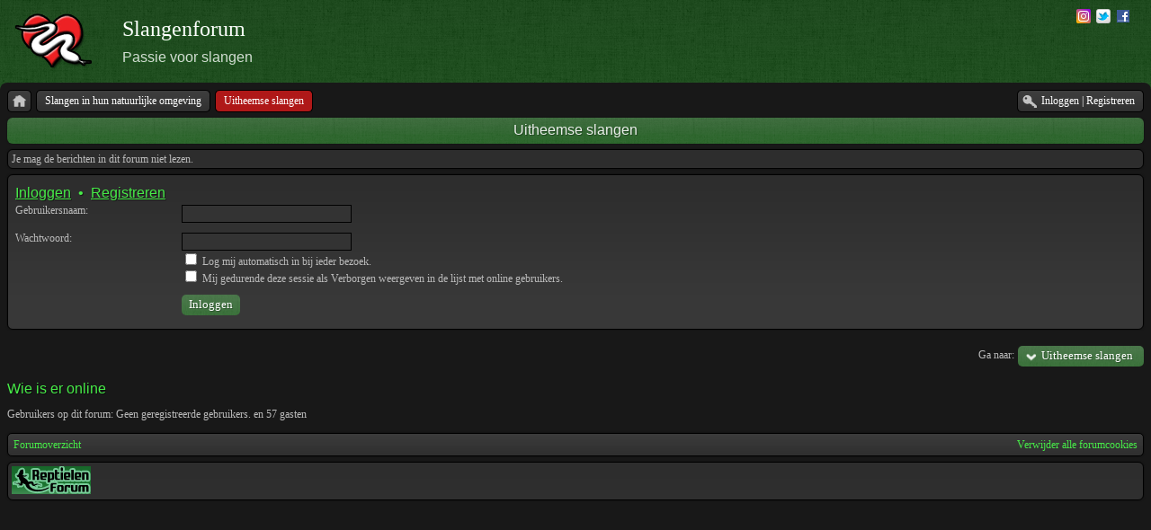

--- FILE ---
content_type: text/html; charset=UTF-8
request_url: http://www.slangenforum.com/viewforum.php?f=104&sid=5fd10bc5b204b7021654dd1c0c62712e
body_size: 4862
content:
<!DOCTYPE html>
<!--[if lt IE 8]><html dir="ltr" lang="nl" class="ie oldie ie7"><![endif]-->
<!--[if IE 8]><html dir="ltr" lang="nl" class="ie oldie"><![endif]-->
<!--[if gt IE 8]><html dir="ltr" lang="nl" class="ie"><![endif]-->
<!--[if !(IE)]><!--><html dir="ltr" lang="nl"><!--<![endif]-->
<head>
	<meta charset="UTF-8">
	<meta http-equiv="X-UA-Compatible" content="IE=edge,chrome=1">
	<meta name="description" content="Het offici&#235;le Slangenforum van Stichting Slangenforum, 500.000+ berichten boordevol kennis, informatie en ervaringen." />
	<meta name="keywords" content="slangenforum, slangen-forum, reptielenforum, reptielen-forum, slangen, reptielen, hetslangenforum" />
	<meta name="robots" content="index, follow" />
	<meta name="google-site-verification" content="AmxR9lrKBw7dFwRKQDSDm0xBQENmLZv7BhRvt2cgjzU" />
	<link rel="image_src" href="http://www.slangenforum.com/images/preview.png" />
	

	<link rel="alternate" type="application/atom+xml" title="Feed - Nieuws" href="http://www.slangenforum.com/feed.php?mode=news" /><link rel="alternate" type="application/atom+xml" title="Feed - Alle forums" href="http://www.slangenforum.com/feed.php?mode=forums" /><link rel="alternate" type="application/atom+xml" title="Feed - Nieuwe onderwerpen" href="http://www.slangenforum.com/feed.php?mode=topics" /><link rel="alternate" type="application/atom+xml" title="Feed - Forum - Uitheemse slangen" href="http://www.slangenforum.com/feed.php?f=104" />
<!--
   phpBB style name:    Artodia Black
   Based on style:      prosilver (this is the default phpBB3 style)
   Prosilver author:    Tom Beddard ( http://www.subBlue.com/ )
   Artodia Black author: Vjacheslav Trushkin ( http://www.artodia.com/ )
-->
	<title>Slangenforum - Toon forum - Uitheemse slangen</title>
	

	<link rel="stylesheet" href="./style.php?id=4&amp;lang=nl&amp;sid=f423497bbb7c38e8dd664fda245b98fe">
	
<script>

	var phpBB = {
		currentPage: '',
		themePath: './styles/art_black_green/theme',
		lang: 'nl'
	};

	var jump_page = 'Geef het paginanummer op van waar je naartoe wilt gaan.:';
	var on_page = '';
	var per_page = '';
	var base_url = '';
	var style_cookie = 'phpBBstyle';
	var style_cookie_settings = '; path=/; domain=.slangenforum.com';
	var onload_functions = new Array();
	var onunload_functions = new Array();

	/**
	* Find a member
	*/
	function find_username(url)
	{
		popup(url, 760, 570, '_usersearch');
		return false;
	}

	/**
	* New function for handling multiple calls to window.onload and window.unload by pentapenguin
	*/
	window.onload = function()
	{
		for (var i = 0; i < onload_functions.length; i++)
		{
			eval(onload_functions[i]);
		}
	};

	window.onunload = function()
	{
		for (var i = 0; i < onunload_functions.length; i++)
		{
			eval(onunload_functions[i]);
		}
	};

</script>
<script src="./styles/prosilver/template/forum_fn.js"></script>
	
<script type="text/javascript">
  var _gaq = _gaq || [];
  _gaq.push(['_setAccount', 'UA-4792273-1']);
  _gaq.push(['_trackPageview']);

  (function() {
    var ga = document.createElement('script'); ga.type = 'text/javascript'; ga.async = true;
    ga.src = ('https:' == document.location.protocol ? 'https://ssl' : 'http://www') + '.google-analytics.com/ga.js';
    var s = document.getElementsByTagName('script')[0]; s.parentNode.insertBefore(ga, s);
  })();
</script>

<script type="text/javascript">

	function countAdClick(id)
	{
	   loadXMLDoc('?a=' + id);
	}

	function countAdView(id)
	{
	   loadXMLDoc('?a=' + id);
	}

	function loadXMLDoc(url) {
	   req = false;
	   if(window.XMLHttpRequest) {
	      try {
	         req = new XMLHttpRequest();
	      } catch(e) {
	         req = false;
	      }
	   } else if(window.ActiveXObject) {
	      try {
	         req = new ActiveXObject("Msxml2.XMLHTTP");
	      } catch(e) {
	         try {
	            req = new ActiveXObject("Microsoft.XMLHTTP");
	         } catch(e) {
	            req = false;
	         }
	      }
	   }
	   if(req) {
	      req.open("GET", url, true);
	      req.send(null);
	   }
	}
</script>

</head>
<body class="phpbb section-viewforum">

<!-- Tapatalk Detect body start --> 
<script type="text/javascript">tapatalkDetect()</script>
<!-- Tapatalk Detect banner body end -->

<div id="fb-root"></div>
<script>(function(d, s, id) {
  var js, fjs = d.getElementsByTagName(s)[0];
  if (d.getElementById(id)) return;
  js = d.createElement(s); js.id = id;
  js.src = "//connect.facebook.net/nl_NL/all.js#xfbml=1";
  fjs.parentNode.insertBefore(js, fjs);
}(document, 'script', 'facebook-jssdk'));</script>

<div class="wrap-top" id="wrap">
	<div class="wrap-top-top"></div>
	<div class="wrap-top-mid"></div>
</div>

<div class="content-wrapper">
	<div style="float:right; margin-top: 10px;">
		<a href="https://www.instagram.com/reptielenforum"><img src="http://www.reptielenforum.nl/images/ig16.png" alt="Follow Slangenforum on Instagram" title="Follow Slangenforum on Instagram" /></a>&#160;
		<a href="https://twitter.com/slangenforum"><img src="http://www.slangenforum.com/images/twitter16x16.png" alt="Follow Slangenforum on Twitter" title="Follow Slangenforum on Twitter" /></a>&#160;
		<a href="https://www.facebook.com/slangenforum"><img src="http://www.slangenforum.com/images/facebook16x16.gif" alt="Follow Slangenforum on Facebook" title="Follow Slangenforum on Facebook" /></a>&#160;
</div>
	</div>
	<ul class="page-header">
		<li class="logo">
			<a href="http://www.slangenforum.com"><img src="./styles/art_black_green/imageset/logo.png" alt="" title="" /></a>
		</li>
		<li class="site-title">
			<h1>Slangenforum</h1>
			<h2>Passie voor slangen</h2>
		</li>
	</ul>
	<div class="page-content">

		

		<ul class="menu left">
			<li class="nav-jumpbox"><a href="http://www.slangenforum.com" title="Forumoverzicht" class="menu-home"><span>Forumoverzicht</span></a></li>
			
				<li class="nav-forum "><a href="./viewforum.php?f=108&amp;sid=f423497bbb7c38e8dd664fda245b98fe" class="menu-forum"><span>Slangen in hun natuurlijke omgeving</span></a></li>
			
				<li class="nav-forum  active"><a href="./viewforum.php?f=104&amp;sid=f423497bbb7c38e8dd664fda245b98fe" class="menu-forum"><span>Uitheemse slangen</span></a></li>
			
		</ul>

		<ul class="menu right">
			
				<li class="popup-trigger">
					<a href="./ucp.php?mode=login&amp;sid=f423497bbb7c38e8dd664fda245b98fe" class="menu-login"><span>Inloggen <em>|</em> Registreren</span></a>
					<div class="popup">
						
							<form action="./ucp.php?mode=login&amp;sid=f423497bbb7c38e8dd664fda245b98fe" method="post">
							<fieldset>
							<dl>
								<dt>Gebruikersnaam:</dt>
								<dd><input class="inputbox" type="text" name="username" value="" required></dd>
							</dl>
							<dl>
								<dt>Wachtwoord:</dt>
								<dd><input class="inputbox" type="password" name="password" value="" required></dd>
							</dl>
							<p class="nowrap right"><label><input type="checkbox" name="autologin"> Log mij automatisch in bij ieder bezoek.</label></p>
							<p class="right">
								<input class="button1" type="submit" name="login" value="Inloggen">
								 <a class="button2" href="./ucp.php?mode=register&amp;sid=f423497bbb7c38e8dd664fda245b98fe">Registreren</a>
							</p>
							
								<p class="right" style="display: none;" id="phpbb-sendpass">
									<span class="data-register">./ucp.php?mode=register&amp;sid=f423497bbb7c38e8dd664fda245b98fe</span>
									<span class="data-forgot">Wachtwoord vergeten?</span>
								</p>
							
							</fieldset>
							</form>
						
					</div>
				</li>
			
		</ul>
		
		<div class="clear"></div>
		

<h2><a href="./viewforum.php?f=104&amp;sid=f423497bbb7c38e8dd664fda245b98fe">Uitheemse slangen</a></h2>



	<div class="panel">
		<div class="inner"><span class="corners-top"><span></span></span>
		<strong>Je mag de berichten in dit forum niet lezen.</strong>
		<span class="corners-bottom"><span></span></span></div>
	</div>

	

		<form action="./ucp.php?mode=login&amp;sid=f423497bbb7c38e8dd664fda245b98fe" method="post">

		<div class="panel">
			<div class="inner"><span class="corners-top"><span></span></span>

			<div class="content">
				<h3><a href="./ucp.php?mode=login&amp;sid=f423497bbb7c38e8dd664fda245b98fe">Inloggen</a>&nbsp; &bull; &nbsp;<a href="./ucp.php?mode=register&amp;sid=f423497bbb7c38e8dd664fda245b98fe">Registreren</a></h3>

				<fieldset class="fields1">
				<dl>
					<dt><label for="username">Gebruikersnaam:</label></dt>
					<dd><input type="text" tabindex="1" name="username" id="username" size="25" value="" class="inputbox autowidth" /></dd>
				</dl>
				<dl>
					<dt><label for="password">Wachtwoord:</label></dt>
					<dd><input type="password" tabindex="2" id="password" name="password" size="25" class="inputbox autowidth" /></dd>
					<dd><label for="autologin"><input type="checkbox" name="autologin" id="autologin" tabindex="3" /> Log mij automatisch in bij ieder bezoek.</label></dd>
					<dd><label for="viewonline"><input type="checkbox" name="viewonline" id="viewonline" tabindex="4" /> Mij gedurende deze sessie als Verborgen weergeven in de lijst met online gebruikers.</label></dd>
				</dl>
				<dl>
					<dt>&nbsp;</dt>
					<dd><input type="submit" name="login" tabindex="5" value="Inloggen" class="button1" /></dd>
				</dl>
				<input type="hidden" name="redirect" value="./viewforum.php?f=104&amp;sid=f423497bbb7c38e8dd664fda245b98fe" />

				</fieldset>
			</div>

			<span class="corners-bottom"><span></span></span></div>
		</div>

		</form>

	
	<form method="post" id="jumpbox" action="./viewforum.php?sid=f423497bbb7c38e8dd664fda245b98fe" onsubmit="if(this.f.value == -1){return false;}">

	
		<fieldset class="jumpbox">
	
			<label for="f" accesskey="j">Ga naar:</label>
			<select name="f" id="f" onchange="if(this.options[this.selectedIndex].value != -1){ document.forms['jumpbox'].submit() }">
			
				<option value="-1">Selecteer een forum</option>
			<option value="-1">------------------</option>
				<option value="34">Slangenforum</option>
			
				<option value="2">&nbsp; &nbsp;Mededelingen</option>
			
				<option value="114">&nbsp; &nbsp;&nbsp; &nbsp;Terramania</option>
			
				<option value="106">&nbsp; &nbsp;&nbsp; &nbsp;Avonturia</option>
			
				<option value="115">&nbsp; &nbsp;&nbsp; &nbsp;Avonturia de Vogelkelder</option>
			
				<option value="107">&nbsp; &nbsp;Forumsupport</option>
			
				<option value="29">&nbsp; &nbsp;Wedstrijdforum</option>
			
				<option value="83">Algemeen</option>
			
				<option value="1">&nbsp; &nbsp;Even voorstellen</option>
			
				<option value="31">&nbsp; &nbsp;Nieuws</option>
			
				<option value="3">&nbsp; &nbsp;Evenementen</option>
			
				<option value="63">&nbsp; &nbsp;Fotoalbum</option>
			
				<option value="5">&nbsp; &nbsp;Off-topic</option>
			
				<option value="116">&nbsp; &nbsp;Wet- en regelgeving</option>
			
				<option value="38">&nbsp; &nbsp;Caresheets</option>
			
				<option value="35">Slangensoorten</option>
			
				<option value="24">&nbsp; &nbsp;Boa</option>
			
				<option value="23">&nbsp; &nbsp;Python</option>
			
				<option value="25">&nbsp; &nbsp;Colubride</option>
			
				<option value="26">&nbsp; &nbsp;Gifslangen</option>
			
				<option value="108">Slangen in hun natuurlijke omgeving</option>
			
				<option value="32">&nbsp; &nbsp;Inheemse slangen</option>
			
				<option value="104" selected="selected">&nbsp; &nbsp;Uitheemse slangen</option>
			
				<option value="88">Slangen</option>
			
				<option value="6">&nbsp; &nbsp;Slangen algemeen</option>
			
				<option value="7">&nbsp; &nbsp;Terrarium</option>
			
				<option value="19">&nbsp; &nbsp;Voortplanting en nakweek</option>
			
				<option value="10">&nbsp; &nbsp;Voedseldieren</option>
			
				<option value="66">&nbsp; &nbsp;Genetica</option>
			
				<option value="11">&nbsp; &nbsp;Gezondheid</option>
			
				<option value="89">&nbsp; &nbsp;In memoriam</option>
			
				<option value="49">Advertenties</option>
			
				<option value="36">&nbsp; &nbsp;Prikbord</option>
			
				<option value="4">&nbsp; &nbsp;&nbsp; &nbsp;Aangeboden</option>
			
				<option value="27">&nbsp; &nbsp;&nbsp; &nbsp;Gezocht</option>
			
				<option value="37">Andere dieren</option>
			
				<option value="15">&nbsp; &nbsp;Reptielen - amfibieën - geleedpotigen</option>
			
				<option value="18">&nbsp; &nbsp;Overige dieren</option>
			
				<option value="46">Linkpartners</option>
			
				<option value="45">&nbsp; &nbsp;Reptielenforum</option>
			
			</select>
			<input type="submit" value="Ga" class="button2" />
		</fieldset>
	</form>


	<h3>Wie is er online</h3>
	<p>Gebruikers op dit forum: Geen geregistreerde gebruikers. en 57 gasten</p>

<div class="navbar">
	<div class="left">
		<a href="http://www.slangenforum.com">Forumoverzicht</a>
	</div>
	
		<div class="right">
			<a href="./ucp.php?mode=delete_cookies&amp;sid=f423497bbb7c38e8dd664fda245b98fe">Verwijder alle forumcookies</a>
			
		</div>
	
</div>


	

<div class="panel">
	<div class="left">
    <a href="http://www.reptielenforum.nl"><img src="http://www.slangenforum.com/images/rf2014-88x31.png" alt="Reptielenforum" title="Reptielenforum" height="31" width="88" /></a>
</div></div>

	</div><!-- content -->
</div><!-- wrap-content -->

<div class="footer"><div class="inner">
	<p class="left">
	&copy; 2004 
<script type="text/javascript">
var d=new Date(); 
yr=d.getFullYear();
if (yr!=2004)
document.write("- "+yr);
</script> 
	<a href="http://www.martijnpeters.net" title="Martijn Peters">Martijn Peters</a> 
	<span class="bull">&bull; </span><a href="http://www.phpbb.nl">phpBB.nl Vertaling</a><br />
	</p>
	
	<p class="copyright">
		<a href="http://www.phpbb.com/" class="phpbb-group" title="Powered by phpBB">Powered by phpBB&reg; Forum Software &copy; phpBB Group</a> 
<!--
    Please do not remove style author's link below. For updates and support visit http://www.artodia.com/
//-->
		<a href="http://www.artodia.com/" class="arty" title="phpBB style by Arty">phpBB style by Arty</a>
	</p>
	<div class="clear"><img src="./cron.php?cron_type=tidy_cache&amp;sid=f423497bbb7c38e8dd664fda245b98fe" width="1" height="1" alt="cron" /></div>
</div></div>

<!--[if lt IE 9]>
	<script type="text/javascript" src="./styles/art_black_green/template/jquery-1.10.2.min.js"></script>
<![endif]-->
<!--[if gte IE 9]><!-->
	<script type="text/javascript" src="./styles/art_black_green/template/jquery-2.0.3.min.js"></script>
<!--<![endif]-->
<script src="./styles/art_black_green/theme/theme.js"></script>

	<script>
		phpBB.jumpBoxAction = './viewforum.php?sid=f423497bbb7c38e8dd664fda245b98fe';
		phpBB.jumpBoxData = [
			
			{
				'id'	: -1,
				'level'	 : ''
			},
			{
				'id'	: 34,
				'level'	 : ''
			},
			{
				'id'	: 2,
				'level'	 : '.'
			},
			{
				'id'	: 115,
				'level'	 : '..'
			},
			{
				'id'	: 107,
				'level'	 : '.'
			},
			{
				'id'	: 29,
				'level'	 : '.'
			},
			{
				'id'	: 83,
				'level'	 : ''
			},
			{
				'id'	: 1,
				'level'	 : '.'
			},
			{
				'id'	: 31,
				'level'	 : '.'
			},
			{
				'id'	: 3,
				'level'	 : '.'
			},
			{
				'id'	: 63,
				'level'	 : '.'
			},
			{
				'id'	: 5,
				'level'	 : '.'
			},
			{
				'id'	: 116,
				'level'	 : '.'
			},
			{
				'id'	: 38,
				'level'	 : '.'
			},
			{
				'id'	: 35,
				'level'	 : ''
			},
			{
				'id'	: 24,
				'level'	 : '.'
			},
			{
				'id'	: 23,
				'level'	 : '.'
			},
			{
				'id'	: 25,
				'level'	 : '.'
			},
			{
				'id'	: 26,
				'level'	 : '.'
			},
			{
				'id'	: 108,
				'level'	 : ''
			},
			{
				'id'	: 32,
				'level'	 : '.'
			},
			{
				'id'	: 104,
				'selected'  : true,
				'level'	 : '.'
			},
			{
				'id'	: 88,
				'level'	 : ''
			},
			{
				'id'	: 6,
				'level'	 : '.'
			},
			{
				'id'	: 7,
				'level'	 : '.'
			},
			{
				'id'	: 19,
				'level'	 : '.'
			},
			{
				'id'	: 10,
				'level'	 : '.'
			},
			{
				'id'	: 66,
				'level'	 : '.'
			},
			{
				'id'	: 11,
				'level'	 : '.'
			},
			{
				'id'	: 89,
				'level'	 : '.'
			},
			{
				'id'	: 49,
				'level'	 : ''
			},
			{
				'id'	: 36,
				'level'	 : '.'
			},
			{
				'id'	: 4,
				'level'	 : '..'
			},
			{
				'id'	: 27,
				'level'	 : '..'
			},
			{
				'id'	: 37,
				'level'	 : ''
			},
			{
				'id'	: 15,
				'level'	 : '.'
			},
			{
				'id'	: 18,
				'level'	 : '.'
			},
			{
				'id'	: 46,
				'level'	 : ''
			},
		];
	</script>
	
	<datalist id="jumpbox-data"><select id="jumpbox-data-select" style="display: none;">
		<option>Selecteer een forum</option><option>Slangenforum</option><option>Mededelingen</option><option>Avonturia de Vogelkelder</option><option>Forumsupport</option><option>Wedstrijdforum</option><option>Algemeen</option><option>Even voorstellen</option><option>Nieuws</option><option>Evenementen</option><option>Fotoalbum</option><option>Off-topic</option><option>Wet- en regelgeving</option><option>Caresheets</option><option>Slangensoorten</option><option>Boa</option><option>Python</option><option>Colubride</option><option>Gifslangen</option><option>Slangen in hun natuurlijke omgeving</option><option>Inheemse slangen</option><option>Uitheemse slangen</option><option>Slangen</option><option>Slangen algemeen</option><option>Terrarium</option><option>Voortplanting en nakweek</option><option>Voedseldieren</option><option>Genetica</option><option>Gezondheid</option><option>In memoriam</option><option>Advertenties</option><option>Prikbord</option><option>Aangeboden</option><option>Gezocht</option><option>Andere dieren</option><option>Reptielen - amfibieën - geleedpotigen</option><option>Overige dieren</option><option>Linkpartners</option>
	</select></datalist>


</body>
</html>